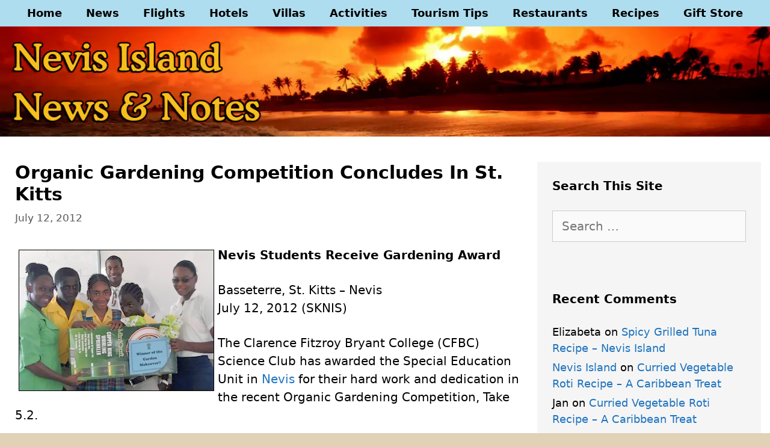

--- FILE ---
content_type: text/html; charset=UTF-8
request_url: https://nevisblog.com/organic-gardening-competition-concludes-in-st-kitts.html
body_size: 20622
content:
<!DOCTYPE html><html lang="en-US" itemscope itemtype="https://schema.org/BlogPosting"><head><script data-no-optimize="1" type="ab9e32e80c990f4716466c40-text/javascript">var litespeed_docref=sessionStorage.getItem("litespeed_docref");litespeed_docref&&(Object.defineProperty(document,"referrer",{get:function(){return litespeed_docref}}),sessionStorage.removeItem("litespeed_docref"));</script> <meta charset="UTF-8"><meta name='robots' content='index, follow, max-image-preview:large, max-snippet:-1, max-video-preview:-1' /><meta name="viewport" content="width=device-width, initial-scale=1"><title>St. Kitts College Science Club Concludes Organic Gardening Competition</title><meta name="description" content="The Clarence Fitzroy Bryant College Science Club has awarded the Special Education Unit in Nevis for their hard work in the recent Organic Gardening Competition." /><link rel="canonical" href="https://nevisblog.com/organic-gardening-competition-concludes-in-st-kitts.html" /><meta property="og:locale" content="en_US" /><meta property="og:type" content="article" /><meta property="og:title" content="St. Kitts College Science Club Concludes Organic Gardening Competition" /><meta property="og:description" content="The Clarence Fitzroy Bryant College Science Club has awarded the Special Education Unit in Nevis for their hard work in the recent Organic Gardening Competition." /><meta property="og:url" content="https://nevisblog.com/organic-gardening-competition-concludes-in-st-kitts.html" /><meta property="og:site_name" content="Nevis Island News and Notes" /><meta property="article:publisher" content="https://www.facebook.com/nevis.island/" /><meta property="article:published_time" content="2012-07-12T22:51:01+00:00" /><meta property="article:modified_time" content="2012-07-15T16:05:55+00:00" /><meta property="og:image" content="https://nevisblog.com/wp-content/uploads/nevis-students-receive-gardening-award1.jpg" /><meta property="og:image:width" content="325" /><meta property="og:image:height" content="235" /><meta property="og:image:type" content="image/jpeg" /><meta name="author" content="Nevis Island" /><meta name="twitter:card" content="summary_large_image" /><meta name="twitter:creator" content="@Nevis_Island" /><meta name="twitter:site" content="@Nevis_Island" /><meta name="twitter:label1" content="Written by" /><meta name="twitter:data1" content="Nevis Island" /><meta name="twitter:label2" content="Est. reading time" /><meta name="twitter:data2" content="2 minutes" /> <script type="application/ld+json" class="yoast-schema-graph">{"@context":"https://schema.org","@graph":[{"@type":"Article","@id":"https://nevisblog.com/organic-gardening-competition-concludes-in-st-kitts.html#article","isPartOf":{"@id":"https://nevisblog.com/organic-gardening-competition-concludes-in-st-kitts.html"},"author":{"name":"Nevis Island","@id":"https://nevisblog.com/#/schema/person/3ae5edc70497a9e19428c20f2db207ef"},"headline":"Organic Gardening Competition Concludes In St. Kitts","datePublished":"2012-07-12T22:51:01+00:00","dateModified":"2012-07-15T16:05:55+00:00","mainEntityOfPage":{"@id":"https://nevisblog.com/organic-gardening-competition-concludes-in-st-kitts.html"},"wordCount":482,"commentCount":0,"publisher":{"@id":"https://nevisblog.com/#organization"},"image":{"@id":"https://nevisblog.com/organic-gardening-competition-concludes-in-st-kitts.html#primaryimage"},"thumbnailUrl":"https://nevisblog.com/wp-content/uploads/nevis-students-receive-gardening-award1.jpg","keywords":["College"],"articleSection":["Nevis News"],"inLanguage":"en-US","potentialAction":[{"@type":"CommentAction","name":"Comment","target":["https://nevisblog.com/organic-gardening-competition-concludes-in-st-kitts.html#respond"]}]},{"@type":"WebPage","@id":"https://nevisblog.com/organic-gardening-competition-concludes-in-st-kitts.html","url":"https://nevisblog.com/organic-gardening-competition-concludes-in-st-kitts.html","name":"St. Kitts College Science Club Concludes Organic Gardening Competition","isPartOf":{"@id":"https://nevisblog.com/#website"},"primaryImageOfPage":{"@id":"https://nevisblog.com/organic-gardening-competition-concludes-in-st-kitts.html#primaryimage"},"image":{"@id":"https://nevisblog.com/organic-gardening-competition-concludes-in-st-kitts.html#primaryimage"},"thumbnailUrl":"https://nevisblog.com/wp-content/uploads/nevis-students-receive-gardening-award1.jpg","datePublished":"2012-07-12T22:51:01+00:00","dateModified":"2012-07-15T16:05:55+00:00","description":"The Clarence Fitzroy Bryant College Science Club has awarded the Special Education Unit in Nevis for their hard work in the recent Organic Gardening Competition.","breadcrumb":{"@id":"https://nevisblog.com/organic-gardening-competition-concludes-in-st-kitts.html#breadcrumb"},"inLanguage":"en-US","potentialAction":[{"@type":"ReadAction","target":["https://nevisblog.com/organic-gardening-competition-concludes-in-st-kitts.html"]}]},{"@type":"ImageObject","inLanguage":"en-US","@id":"https://nevisblog.com/organic-gardening-competition-concludes-in-st-kitts.html#primaryimage","url":"https://nevisblog.com/wp-content/uploads/nevis-students-receive-gardening-award1.jpg","contentUrl":"https://nevisblog.com/wp-content/uploads/nevis-students-receive-gardening-award1.jpg","width":325,"height":235},{"@type":"BreadcrumbList","@id":"https://nevisblog.com/organic-gardening-competition-concludes-in-st-kitts.html#breadcrumb","itemListElement":[{"@type":"ListItem","position":1,"name":"Home","item":"https://nevisblog.com/"},{"@type":"ListItem","position":2,"name":"Organic Gardening Competition Concludes In St. Kitts"}]},{"@type":"WebSite","@id":"https://nevisblog.com/#website","url":"https://nevisblog.com/","name":"Nevis Island News and Notes","description":"Nevis Tourism Tips and Tricks","publisher":{"@id":"https://nevisblog.com/#organization"},"potentialAction":[{"@type":"SearchAction","target":{"@type":"EntryPoint","urlTemplate":"https://nevisblog.com/?s={search_term_string}"},"query-input":{"@type":"PropertyValueSpecification","valueRequired":true,"valueName":"search_term_string"}}],"inLanguage":"en-US"},{"@type":"Organization","@id":"https://nevisblog.com/#organization","name":"Nevis News and Notes","url":"https://nevisblog.com/","logo":{"@type":"ImageObject","inLanguage":"en-US","@id":"https://nevisblog.com/#/schema/logo/image/","url":"http://nevisblog.com/wp-content/uploads/2021/03/nevis-news-and-notes-organization-logo-640.jpg","contentUrl":"http://nevisblog.com/wp-content/uploads/2021/03/nevis-news-and-notes-organization-logo-640.jpg","width":448,"height":448,"caption":"Nevis News and Notes"},"image":{"@id":"https://nevisblog.com/#/schema/logo/image/"},"sameAs":["https://www.facebook.com/nevis.island/","https://x.com/Nevis_Island","https://www.instagram.com/nevisisland/","https://www.pinterest.com/nevisisland/","https://www.youtube.com/channel/UCt-7YT_tXpRFGgtpbf6h5jw"]},{"@type":"Person","@id":"https://nevisblog.com/#/schema/person/3ae5edc70497a9e19428c20f2db207ef","name":"Nevis Island","image":{"@type":"ImageObject","inLanguage":"en-US","@id":"https://nevisblog.com/#/schema/person/image/","url":"https://nevisblog.com/wp-content/litespeed/avatar/abadfe651ba148cad06397057f9388aa.jpg?ver=1768340288","contentUrl":"https://nevisblog.com/wp-content/litespeed/avatar/abadfe651ba148cad06397057f9388aa.jpg?ver=1768340288","caption":"Nevis Island"},"sameAs":["http://nevisblog.com"]}]}</script> <link rel='dns-prefetch' href='//www.googletagmanager.com' /><link rel='dns-prefetch' href='//pagead2.googlesyndication.com' /><link rel='preconnect' href='//www.google-analytics.com' /><link rel="alternate" type="application/rss+xml" title="Nevis Island News and Notes &raquo; Feed" href="https://nevisblog.com/feed" /><link rel="alternate" type="application/rss+xml" title="Nevis Island News and Notes &raquo; Comments Feed" href="https://nevisblog.com/comments/feed" /><link rel="alternate" type="application/rss+xml" title="Nevis Island News and Notes &raquo; Organic Gardening Competition Concludes In St. Kitts Comments Feed" href="https://nevisblog.com/organic-gardening-competition-concludes-in-st-kitts.html/feed" /><link rel="alternate" title="oEmbed (JSON)" type="application/json+oembed" href="https://nevisblog.com/wp-json/oembed/1.0/embed?url=https%3A%2F%2Fnevisblog.com%2Forganic-gardening-competition-concludes-in-st-kitts.html" /><link rel="alternate" title="oEmbed (XML)" type="text/xml+oembed" href="https://nevisblog.com/wp-json/oembed/1.0/embed?url=https%3A%2F%2Fnevisblog.com%2Forganic-gardening-competition-concludes-in-st-kitts.html&#038;format=xml" /><style id='wp-img-auto-sizes-contain-inline-css'>img:is([sizes=auto i],[sizes^="auto," i]){contain-intrinsic-size:3000px 1500px}
/*# sourceURL=wp-img-auto-sizes-contain-inline-css */</style><style id="litespeed-ccss">.pt-cv-overlaygrid.overlay2.layout1 .pt-cv-content-item:first-child{grid-area:1/1/3!important}.pt-cv-overlaygrid.overlay2.layout2 .pt-cv-content-item:first-child{grid-area:1/1/4!important}.pt-cv-overlaygrid.overlay2.layout3 .pt-cv-content-item:first-child{grid-area:1/1/5!important}ul{box-sizing:border-box}.entry-content{counter-reset:footnotes}:root{--wp--preset--font-size--normal:16px;--wp--preset--font-size--huge:42px}.screen-reader-text{border:0;clip:rect(1px,1px,1px,1px);clip-path:inset(50%);height:1px;margin:-1px;overflow:hidden;padding:0;position:absolute;width:1px;word-wrap:normal!important}:root{--wp--preset--aspect-ratio--square:1;--wp--preset--aspect-ratio--4-3:4/3;--wp--preset--aspect-ratio--3-4:3/4;--wp--preset--aspect-ratio--3-2:3/2;--wp--preset--aspect-ratio--2-3:2/3;--wp--preset--aspect-ratio--16-9:16/9;--wp--preset--aspect-ratio--9-16:9/16;--wp--preset--color--black:#000;--wp--preset--color--cyan-bluish-gray:#abb8c3;--wp--preset--color--white:#fff;--wp--preset--color--pale-pink:#f78da7;--wp--preset--color--vivid-red:#cf2e2e;--wp--preset--color--luminous-vivid-orange:#ff6900;--wp--preset--color--luminous-vivid-amber:#fcb900;--wp--preset--color--light-green-cyan:#7bdcb5;--wp--preset--color--vivid-green-cyan:#00d084;--wp--preset--color--pale-cyan-blue:#8ed1fc;--wp--preset--color--vivid-cyan-blue:#0693e3;--wp--preset--color--vivid-purple:#9b51e0;--wp--preset--color--contrast:var(--contrast);--wp--preset--color--contrast-2:var(--contrast-2);--wp--preset--color--contrast-3:var(--contrast-3);--wp--preset--color--base:var(--base);--wp--preset--color--base-2:var(--base-2);--wp--preset--color--base-3:var(--base-3);--wp--preset--color--accent:var(--accent);--wp--preset--gradient--vivid-cyan-blue-to-vivid-purple:linear-gradient(135deg,rgba(6,147,227,1) 0%,#9b51e0 100%);--wp--preset--gradient--light-green-cyan-to-vivid-green-cyan:linear-gradient(135deg,#7adcb4 0%,#00d082 100%);--wp--preset--gradient--luminous-vivid-amber-to-luminous-vivid-orange:linear-gradient(135deg,rgba(252,185,0,1) 0%,rgba(255,105,0,1) 100%);--wp--preset--gradient--luminous-vivid-orange-to-vivid-red:linear-gradient(135deg,rgba(255,105,0,1) 0%,#cf2e2e 100%);--wp--preset--gradient--very-light-gray-to-cyan-bluish-gray:linear-gradient(135deg,#eee 0%,#a9b8c3 100%);--wp--preset--gradient--cool-to-warm-spectrum:linear-gradient(135deg,#4aeadc 0%,#9778d1 20%,#cf2aba 40%,#ee2c82 60%,#fb6962 80%,#fef84c 100%);--wp--preset--gradient--blush-light-purple:linear-gradient(135deg,#ffceec 0%,#9896f0 100%);--wp--preset--gradient--blush-bordeaux:linear-gradient(135deg,#fecda5 0%,#fe2d2d 50%,#6b003e 100%);--wp--preset--gradient--luminous-dusk:linear-gradient(135deg,#ffcb70 0%,#c751c0 50%,#4158d0 100%);--wp--preset--gradient--pale-ocean:linear-gradient(135deg,#fff5cb 0%,#b6e3d4 50%,#33a7b5 100%);--wp--preset--gradient--electric-grass:linear-gradient(135deg,#caf880 0%,#71ce7e 100%);--wp--preset--gradient--midnight:linear-gradient(135deg,#020381 0%,#2874fc 100%);--wp--preset--font-size--small:13px;--wp--preset--font-size--medium:20px;--wp--preset--font-size--large:36px;--wp--preset--font-size--x-large:42px;--wp--preset--spacing--20:.44rem;--wp--preset--spacing--30:.67rem;--wp--preset--spacing--40:1rem;--wp--preset--spacing--50:1.5rem;--wp--preset--spacing--60:2.25rem;--wp--preset--spacing--70:3.38rem;--wp--preset--spacing--80:5.06rem;--wp--preset--shadow--natural:6px 6px 9px rgba(0,0,0,.2);--wp--preset--shadow--deep:12px 12px 50px rgba(0,0,0,.4);--wp--preset--shadow--sharp:6px 6px 0px rgba(0,0,0,.2);--wp--preset--shadow--outlined:6px 6px 0px -3px rgba(255,255,255,1),6px 6px rgba(0,0,0,1);--wp--preset--shadow--crisp:6px 6px 0px rgba(0,0,0,1)}.grid-30:after,.grid-30:before,.grid-70:after,.grid-70:before,.grid-container:after,.grid-container:before,[class*=mobile-grid-]:after,[class*=mobile-grid-]:before,[class*=tablet-grid-]:after,[class*=tablet-grid-]:before{content:".";display:block;overflow:hidden;visibility:hidden;font-size:0;line-height:0;width:0;height:0}.grid-30:after,.grid-70:after,.grid-container:after,[class*=mobile-grid-]:after,[class*=tablet-grid-]:after{clear:both}.grid-container{margin-left:auto;margin-right:auto;max-width:1200px;padding-left:10px;padding-right:10px}.grid-30,.grid-70,[class*=mobile-grid-],[class*=tablet-grid-]{box-sizing:border-box;padding-left:10px;padding-right:10px}.grid-parent{padding-left:0;padding-right:0}@media (max-width:767px){.mobile-grid-100{clear:both;width:100%}}@media (min-width:768px) and (max-width:1024px){.tablet-grid-30{float:left;width:30%}.tablet-grid-70{float:left;width:70%}}@media (min-width:1025px){.grid-30{float:left;width:30%}.grid-70{float:left;width:70%}}a,body,div,h1,h2,html,label,li,p,span,strong,ul{border:0;margin:0;padding:0}html{font-family:sans-serif;-webkit-text-size-adjust:100%;-ms-text-size-adjust:100%}article,aside,header,main,nav{display:block}ul{list-style:none}a{background-color:transparent}a img{border:0}body,button,input,textarea{font-family:-apple-system,system-ui,BlinkMacSystemFont,"Segoe UI",Helvetica,Arial,sans-serif,"Apple Color Emoji","Segoe UI Emoji","Segoe UI Symbol";font-weight:400;text-transform:none;font-size:17px;line-height:1.5}p{margin-bottom:1.5em}h1,h2{font-family:inherit;font-size:100%;font-style:inherit;font-weight:inherit}h1{font-size:42px;margin-bottom:20px;line-height:1.2em;font-weight:400;text-transform:none}h2{font-size:35px;margin-bottom:20px;line-height:1.2em;font-weight:400;text-transform:none}ul{margin:0 0 1.5em 3em}ul{list-style:disc}strong{font-weight:700}img{height:auto;max-width:100%}button,input,textarea{font-size:100%;margin:0;vertical-align:baseline}button{border:1px solid transparent;background:#55555e;-webkit-appearance:button;padding:10px 20px;color:#fff}button::-moz-focus-inner,input::-moz-focus-inner{border:0;padding:0}textarea{background:#fafafa;color:#666;border:1px solid #ccc;border-radius:0;padding:10px 15px;box-sizing:border-box;max-width:100%}textarea{overflow:auto;vertical-align:top;width:100%}a{text-decoration:none}.screen-reader-text{border:0;clip:rect(1px,1px,1px,1px);clip-path:inset(50%);height:1px;margin:-1px;overflow:hidden;padding:0;position:absolute!important;width:1px;word-wrap:normal!important}.entry-content:after,.inside-header:not(.grid-container):after,.site-content:after,.site-header:after{content:"";display:table;clear:both}.main-navigation{z-index:100;padding:0;clear:both;display:block}.main-navigation a{display:block;text-decoration:none;font-weight:400;text-transform:none;font-size:15px}.main-navigation ul{list-style:none;margin:0;padding-left:0}.main-navigation .main-nav ul li a{padding-left:20px;padding-right:20px;line-height:60px}.inside-navigation{position:relative}.main-navigation li{float:left;position:relative}.nav-aligned-center .main-navigation:not(.toggled) .menu>li{float:none;display:inline-block}.nav-aligned-center .main-navigation:not(.toggled) ul{letter-spacing:-.31em;font-size:1em}.nav-aligned-center .main-navigation:not(.toggled) ul li{letter-spacing:normal}.nav-aligned-center .main-navigation{text-align:center}.site-header{position:relative}.inside-header{padding:20px 40px}.site-logo{display:inline-block;max-width:100%}.header-aligned-center .site-header{text-align:center}.posted-on .updated{display:none}.entry-content:not(:first-child){margin-top:2em}.entry-header,.site-content{word-wrap:break-word}.entry-title{margin-bottom:0}.entry-meta{font-size:85%;margin-top:.5em;line-height:1.5}.comment-form input{margin-bottom:10px}#cancel-comment-reply-link{padding-left:10px}.widget-area .widget{padding:40px}.sidebar .widget :last-child{margin-bottom:0}.widget-title{margin-bottom:30px;font-size:20px;line-height:1.5;font-weight:400;text-transform:none}.widget ul{margin:0}.widget{margin:0 0 30px;box-sizing:border-box}.widget:last-child{margin-bottom:0}.sidebar .widget{font-size:17px}.widget ul li{list-style-type:none;position:relative;padding-bottom:5px}.post{margin:0 0 2em}.one-container:not(.page) .inside-article{padding:0 0 30px}.one-container.right-sidebar .site-main{margin-right:40px}.one-container .site-content{padding:40px}.gp-icon{display:inline-flex;align-self:center}.gp-icon svg{height:1em;width:1em;top:.125em;position:relative;fill:currentColor}.icon-menu-bars svg:nth-child(2){display:none}.container.grid-container{width:auto}.menu-toggle{display:none}.menu-toggle{padding:0 20px;line-height:60px;margin:0;font-weight:400;text-transform:none;font-size:15px}button.menu-toggle{background-color:transparent;width:100%;border:0;text-align:center}.menu-toggle .mobile-menu{padding-left:3px}.menu-toggle .gp-icon+.mobile-menu{padding-left:9px}@media (max-width:768px){.site-header{text-align:center}.content-area,.sidebar{float:none;width:100%;left:0;right:0}.site-main{margin-left:0!important;margin-right:0!important}body:not(.no-sidebar) .site-main{margin-bottom:0!important}.one-container .sidebar{margin-top:40px}.entry-meta{font-size:inherit}}@media (max-width:768px){.main-navigation .menu-toggle{display:block}.main-navigation ul{display:none}}body{background-color:#e1d1b7;color:#000}a{color:#1e73be}a:visited{color:#1e73be}body .grid-container{max-width:1400px}:root{--contrast:#222;--contrast-2:#575760;--contrast-3:#b2b2be;--base:#f0f0f0;--base-2:#f7f8f9;--base-3:#fff;--accent:#1e73be}body,button,input,textarea{font-family:-apple-system,system-ui,BlinkMacSystemFont,"Segoe UI",Helvetica,Arial,sans-serif,"Apple Color Emoji","Segoe UI Emoji","Segoe UI Symbol";font-size:20px}body{line-height:1.5}p{margin-bottom:1.4em}.main-navigation a,.menu-toggle{font-family:-apple-system,system-ui,BlinkMacSystemFont,"Segoe UI",Helvetica,Arial,sans-serif,"Apple Color Emoji","Segoe UI Emoji","Segoe UI Symbol";font-weight:600;font-size:18px}.widget-title{font-family:-apple-system,system-ui,BlinkMacSystemFont,"Segoe UI",Helvetica,Arial,sans-serif,"Apple Color Emoji","Segoe UI Emoji","Segoe UI Symbol";font-weight:600;margin-bottom:26px}.sidebar .widget{font-size:18px}h1{font-family:-apple-system,system-ui,BlinkMacSystemFont,"Segoe UI",Helvetica,Arial,sans-serif,"Apple Color Emoji","Segoe UI Emoji","Segoe UI Symbol";font-weight:600;font-size:30px;margin-bottom:10px}h2{font-family:-apple-system,system-ui,BlinkMacSystemFont,"Segoe UI",Helvetica,Arial,sans-serif,"Apple Color Emoji","Segoe UI Emoji","Segoe UI Symbol";font-weight:600;font-size:24px}@media (max-width:768px){h1{font-size:30px}h2{font-size:21px}}.site-header{background-color:#fff;color:#000}.main-navigation{background-color:#aeddef}.main-navigation .main-nav ul li a,.main-navigation .menu-toggle{color:#000}.main-navigation .main-nav ul li[class*=current-menu-]>a{color:#000;background-color:#aeddef}.one-container .container{background-color:#fff}.entry-meta{color:#595959}.sidebar .widget{color:#000;background-color:#f5f5f5}.sidebar .widget .widget-title{color:#000}textarea{color:#666;background-color:#fafafa;border-color:#ccc}button{color:#fff;background-color:#1e73be}:root{--gp-search-modal-bg-color:var(--base-3);--gp-search-modal-text-color:var(--contrast);--gp-search-modal-overlay-bg-color:rgba(0,0,0,.2)}.inside-header{padding:200px 0 0}.one-container .site-content{padding:25px 15px 0 25px}.one-container.right-sidebar .site-main{margin-right:15px}.main-navigation .main-nav ul li a,.menu-toggle{line-height:44px}.widget-area .widget{padding:25px}@media (max-width:768px){.one-container .site-content{padding:30px}.inside-header{padding-top:30px}}.site-header{background-image:url('http://nevisblog.com/wp-content/uploads/2021/03/nevis-island-news-and-notes-header-1400x200-02.webp');background-repeat:no-repeat;background-size:100% auto}.entry-content:not(:first-child){margin-top:1.7em}h1.entry-title{font-weight:600;font-size:30px;line-height:1.2em}@media (max-width:768px){h1.entry-title{font-size:21px}}@media (max-width:768px){.main-navigation:not(.slideout-navigation) a,.main-navigation .menu-toggle{font-size:18px}}@-ms-viewport{width:auto}.site-logo.mobile-header-logo{display:flex;align-items:center;order:1;margin-right:auto;margin-left:10px}.site-logo.mobile-header-logo img{position:relative;vertical-align:middle;padding:10px 0;display:block;box-sizing:border-box}.main-navigation.mobile-header-navigation{display:none;float:none;margin-bottom:0}#mobile-header .inside-navigation,.main-navigation.has-branding .inside-navigation{flex-wrap:wrap;display:flex;align-items:center}.main-navigation .menu-toggle{flex-grow:1;width:auto}.main-navigation.has-branding .menu-toggle{flex-grow:0;order:3;padding-right:20px}.main-navigation:not(.slideout-navigation):not(.has-branding):not(.has-sticky-branding) .menu-toggle{order:1;flex-grow:1}.main-navigation:not(.slideout-navigation) .main-nav{order:4}.nav-aligned-center .main-navigation.has-branding .inside-navigation{justify-content:center}@media (max-width:768px){.site-header,#site-navigation{display:none!important;opacity:.0}#mobile-header{display:block!important;width:100%!important}#mobile-header .main-nav>ul{display:none}#mobile-header .menu-toggle{display:block}#mobile-header .main-nav{-ms-flex:0 0 100%;flex:0 0 100%;-webkit-box-ordinal-group:5;-ms-flex-order:4;order:4}}.site-logo.mobile-header-logo img{height:44px;width:auto}@media (max-width:768px){.main-navigation:not(.slideout-navigation) .main-nav{-ms-flex:0 0 100%;flex:0 0 100%}.main-navigation:not(.slideout-navigation) .inside-navigation{-ms-flex-wrap:wrap;flex-wrap:wrap;display:-webkit-box;display:-ms-flexbox;display:flex}.nav-aligned-center .main-navigation.has-branding:not(.slideout-navigation) .inside-navigation .main-nav{margin-right:0}}.recentcomments a{display:inline!important;padding:0!important;margin:0!important}.site-content{display:flex}.sidebar{background:#f5f5f5}@media (max-width:768px){#right-sidebar{display:none}}</style><script src="/cdn-cgi/scripts/7d0fa10a/cloudflare-static/rocket-loader.min.js" data-cf-settings="ab9e32e80c990f4716466c40-|49"></script><link rel="preload" data-asynced="1" data-optimized="2" as="style" onload="this.onload=null;this.rel='stylesheet'" href="https://nevisblog.com/wp-content/litespeed/ucss/6b8941c317665648ac85128405f114b1.css?ver=e609e" /><script data-optimized="1" type="litespeed/javascript" data-src="https://nevisblog.com/wp-content/plugins/litespeed-cache/assets/js/css_async.min.js"></script> <style id='global-styles-inline-css'>:root{--wp--preset--aspect-ratio--square: 1;--wp--preset--aspect-ratio--4-3: 4/3;--wp--preset--aspect-ratio--3-4: 3/4;--wp--preset--aspect-ratio--3-2: 3/2;--wp--preset--aspect-ratio--2-3: 2/3;--wp--preset--aspect-ratio--16-9: 16/9;--wp--preset--aspect-ratio--9-16: 9/16;--wp--preset--color--black: #000000;--wp--preset--color--cyan-bluish-gray: #abb8c3;--wp--preset--color--white: #ffffff;--wp--preset--color--pale-pink: #f78da7;--wp--preset--color--vivid-red: #cf2e2e;--wp--preset--color--luminous-vivid-orange: #ff6900;--wp--preset--color--luminous-vivid-amber: #fcb900;--wp--preset--color--light-green-cyan: #7bdcb5;--wp--preset--color--vivid-green-cyan: #00d084;--wp--preset--color--pale-cyan-blue: #8ed1fc;--wp--preset--color--vivid-cyan-blue: #0693e3;--wp--preset--color--vivid-purple: #9b51e0;--wp--preset--color--contrast: var(--contrast);--wp--preset--color--contrast-2: var(--contrast-2);--wp--preset--color--contrast-3: var(--contrast-3);--wp--preset--color--base: var(--base);--wp--preset--color--base-2: var(--base-2);--wp--preset--color--base-3: var(--base-3);--wp--preset--color--accent: var(--accent);--wp--preset--gradient--vivid-cyan-blue-to-vivid-purple: linear-gradient(135deg,rgb(6,147,227) 0%,rgb(155,81,224) 100%);--wp--preset--gradient--light-green-cyan-to-vivid-green-cyan: linear-gradient(135deg,rgb(122,220,180) 0%,rgb(0,208,130) 100%);--wp--preset--gradient--luminous-vivid-amber-to-luminous-vivid-orange: linear-gradient(135deg,rgb(252,185,0) 0%,rgb(255,105,0) 100%);--wp--preset--gradient--luminous-vivid-orange-to-vivid-red: linear-gradient(135deg,rgb(255,105,0) 0%,rgb(207,46,46) 100%);--wp--preset--gradient--very-light-gray-to-cyan-bluish-gray: linear-gradient(135deg,rgb(238,238,238) 0%,rgb(169,184,195) 100%);--wp--preset--gradient--cool-to-warm-spectrum: linear-gradient(135deg,rgb(74,234,220) 0%,rgb(151,120,209) 20%,rgb(207,42,186) 40%,rgb(238,44,130) 60%,rgb(251,105,98) 80%,rgb(254,248,76) 100%);--wp--preset--gradient--blush-light-purple: linear-gradient(135deg,rgb(255,206,236) 0%,rgb(152,150,240) 100%);--wp--preset--gradient--blush-bordeaux: linear-gradient(135deg,rgb(254,205,165) 0%,rgb(254,45,45) 50%,rgb(107,0,62) 100%);--wp--preset--gradient--luminous-dusk: linear-gradient(135deg,rgb(255,203,112) 0%,rgb(199,81,192) 50%,rgb(65,88,208) 100%);--wp--preset--gradient--pale-ocean: linear-gradient(135deg,rgb(255,245,203) 0%,rgb(182,227,212) 50%,rgb(51,167,181) 100%);--wp--preset--gradient--electric-grass: linear-gradient(135deg,rgb(202,248,128) 0%,rgb(113,206,126) 100%);--wp--preset--gradient--midnight: linear-gradient(135deg,rgb(2,3,129) 0%,rgb(40,116,252) 100%);--wp--preset--font-size--small: 13px;--wp--preset--font-size--medium: 20px;--wp--preset--font-size--large: 36px;--wp--preset--font-size--x-large: 42px;--wp--preset--spacing--20: 0.44rem;--wp--preset--spacing--30: 0.67rem;--wp--preset--spacing--40: 1rem;--wp--preset--spacing--50: 1.5rem;--wp--preset--spacing--60: 2.25rem;--wp--preset--spacing--70: 3.38rem;--wp--preset--spacing--80: 5.06rem;--wp--preset--shadow--natural: 6px 6px 9px rgba(0, 0, 0, 0.2);--wp--preset--shadow--deep: 12px 12px 50px rgba(0, 0, 0, 0.4);--wp--preset--shadow--sharp: 6px 6px 0px rgba(0, 0, 0, 0.2);--wp--preset--shadow--outlined: 6px 6px 0px -3px rgb(255, 255, 255), 6px 6px rgb(0, 0, 0);--wp--preset--shadow--crisp: 6px 6px 0px rgb(0, 0, 0);}:where(.is-layout-flex){gap: 0.5em;}:where(.is-layout-grid){gap: 0.5em;}body .is-layout-flex{display: flex;}.is-layout-flex{flex-wrap: wrap;align-items: center;}.is-layout-flex > :is(*, div){margin: 0;}body .is-layout-grid{display: grid;}.is-layout-grid > :is(*, div){margin: 0;}:where(.wp-block-columns.is-layout-flex){gap: 2em;}:where(.wp-block-columns.is-layout-grid){gap: 2em;}:where(.wp-block-post-template.is-layout-flex){gap: 1.25em;}:where(.wp-block-post-template.is-layout-grid){gap: 1.25em;}.has-black-color{color: var(--wp--preset--color--black) !important;}.has-cyan-bluish-gray-color{color: var(--wp--preset--color--cyan-bluish-gray) !important;}.has-white-color{color: var(--wp--preset--color--white) !important;}.has-pale-pink-color{color: var(--wp--preset--color--pale-pink) !important;}.has-vivid-red-color{color: var(--wp--preset--color--vivid-red) !important;}.has-luminous-vivid-orange-color{color: var(--wp--preset--color--luminous-vivid-orange) !important;}.has-luminous-vivid-amber-color{color: var(--wp--preset--color--luminous-vivid-amber) !important;}.has-light-green-cyan-color{color: var(--wp--preset--color--light-green-cyan) !important;}.has-vivid-green-cyan-color{color: var(--wp--preset--color--vivid-green-cyan) !important;}.has-pale-cyan-blue-color{color: var(--wp--preset--color--pale-cyan-blue) !important;}.has-vivid-cyan-blue-color{color: var(--wp--preset--color--vivid-cyan-blue) !important;}.has-vivid-purple-color{color: var(--wp--preset--color--vivid-purple) !important;}.has-black-background-color{background-color: var(--wp--preset--color--black) !important;}.has-cyan-bluish-gray-background-color{background-color: var(--wp--preset--color--cyan-bluish-gray) !important;}.has-white-background-color{background-color: var(--wp--preset--color--white) !important;}.has-pale-pink-background-color{background-color: var(--wp--preset--color--pale-pink) !important;}.has-vivid-red-background-color{background-color: var(--wp--preset--color--vivid-red) !important;}.has-luminous-vivid-orange-background-color{background-color: var(--wp--preset--color--luminous-vivid-orange) !important;}.has-luminous-vivid-amber-background-color{background-color: var(--wp--preset--color--luminous-vivid-amber) !important;}.has-light-green-cyan-background-color{background-color: var(--wp--preset--color--light-green-cyan) !important;}.has-vivid-green-cyan-background-color{background-color: var(--wp--preset--color--vivid-green-cyan) !important;}.has-pale-cyan-blue-background-color{background-color: var(--wp--preset--color--pale-cyan-blue) !important;}.has-vivid-cyan-blue-background-color{background-color: var(--wp--preset--color--vivid-cyan-blue) !important;}.has-vivid-purple-background-color{background-color: var(--wp--preset--color--vivid-purple) !important;}.has-black-border-color{border-color: var(--wp--preset--color--black) !important;}.has-cyan-bluish-gray-border-color{border-color: var(--wp--preset--color--cyan-bluish-gray) !important;}.has-white-border-color{border-color: var(--wp--preset--color--white) !important;}.has-pale-pink-border-color{border-color: var(--wp--preset--color--pale-pink) !important;}.has-vivid-red-border-color{border-color: var(--wp--preset--color--vivid-red) !important;}.has-luminous-vivid-orange-border-color{border-color: var(--wp--preset--color--luminous-vivid-orange) !important;}.has-luminous-vivid-amber-border-color{border-color: var(--wp--preset--color--luminous-vivid-amber) !important;}.has-light-green-cyan-border-color{border-color: var(--wp--preset--color--light-green-cyan) !important;}.has-vivid-green-cyan-border-color{border-color: var(--wp--preset--color--vivid-green-cyan) !important;}.has-pale-cyan-blue-border-color{border-color: var(--wp--preset--color--pale-cyan-blue) !important;}.has-vivid-cyan-blue-border-color{border-color: var(--wp--preset--color--vivid-cyan-blue) !important;}.has-vivid-purple-border-color{border-color: var(--wp--preset--color--vivid-purple) !important;}.has-vivid-cyan-blue-to-vivid-purple-gradient-background{background: var(--wp--preset--gradient--vivid-cyan-blue-to-vivid-purple) !important;}.has-light-green-cyan-to-vivid-green-cyan-gradient-background{background: var(--wp--preset--gradient--light-green-cyan-to-vivid-green-cyan) !important;}.has-luminous-vivid-amber-to-luminous-vivid-orange-gradient-background{background: var(--wp--preset--gradient--luminous-vivid-amber-to-luminous-vivid-orange) !important;}.has-luminous-vivid-orange-to-vivid-red-gradient-background{background: var(--wp--preset--gradient--luminous-vivid-orange-to-vivid-red) !important;}.has-very-light-gray-to-cyan-bluish-gray-gradient-background{background: var(--wp--preset--gradient--very-light-gray-to-cyan-bluish-gray) !important;}.has-cool-to-warm-spectrum-gradient-background{background: var(--wp--preset--gradient--cool-to-warm-spectrum) !important;}.has-blush-light-purple-gradient-background{background: var(--wp--preset--gradient--blush-light-purple) !important;}.has-blush-bordeaux-gradient-background{background: var(--wp--preset--gradient--blush-bordeaux) !important;}.has-luminous-dusk-gradient-background{background: var(--wp--preset--gradient--luminous-dusk) !important;}.has-pale-ocean-gradient-background{background: var(--wp--preset--gradient--pale-ocean) !important;}.has-electric-grass-gradient-background{background: var(--wp--preset--gradient--electric-grass) !important;}.has-midnight-gradient-background{background: var(--wp--preset--gradient--midnight) !important;}.has-small-font-size{font-size: var(--wp--preset--font-size--small) !important;}.has-medium-font-size{font-size: var(--wp--preset--font-size--medium) !important;}.has-large-font-size{font-size: var(--wp--preset--font-size--large) !important;}.has-x-large-font-size{font-size: var(--wp--preset--font-size--x-large) !important;}
/*# sourceURL=global-styles-inline-css */</style><style id='classic-theme-styles-inline-css'>/*! This file is auto-generated */
.wp-block-button__link{color:#fff;background-color:#32373c;border-radius:9999px;box-shadow:none;text-decoration:none;padding:calc(.667em + 2px) calc(1.333em + 2px);font-size:1.125em}.wp-block-file__button{background:#32373c;color:#fff;text-decoration:none}
/*# sourceURL=/wp-includes/css/classic-themes.min.css */</style><style id='generate-style-inline-css'>@media (max-width: 768px){.main-navigation .menu-toggle,.main-navigation .mobile-bar-items,.sidebar-nav-mobile:not(#sticky-placeholder){display:block;}.main-navigation ul,.gen-sidebar-nav{display:none;}[class*="nav-float-"] .site-header .inside-header > *{float:none;clear:both;}}
.dynamic-author-image-rounded{border-radius:100%;}.dynamic-featured-image, .dynamic-author-image{vertical-align:middle;}.one-container.blog .dynamic-content-template:not(:last-child), .one-container.archive .dynamic-content-template:not(:last-child){padding-bottom:0px;}.dynamic-entry-excerpt > p:last-child{margin-bottom:0px;}
/*# sourceURL=generate-style-inline-css */</style><style id='generate-navigation-branding-inline-css'>@media (max-width: 768px){.site-header, #site-navigation, #sticky-navigation{display:none !important;opacity:0.0;}#mobile-header{display:block !important;width:100% !important;}#mobile-header .main-nav > ul{display:none;}#mobile-header.toggled .main-nav > ul, #mobile-header .menu-toggle, #mobile-header .mobile-bar-items{display:block;}#mobile-header .main-nav{-ms-flex:0 0 100%;flex:0 0 100%;-webkit-box-ordinal-group:5;-ms-flex-order:4;order:4;}}.navigation-branding img, .site-logo.mobile-header-logo img{height:44px;width:auto;}.navigation-branding .main-title{line-height:44px;}@media (max-width: 1410px){#site-navigation .navigation-branding, #sticky-navigation .navigation-branding{margin-left:10px;}}@media (max-width: 768px){.main-navigation:not(.slideout-navigation) .main-nav{-ms-flex:0 0 100%;flex:0 0 100%;}.main-navigation:not(.slideout-navigation) .inside-navigation{-ms-flex-wrap:wrap;flex-wrap:wrap;display:-webkit-box;display:-ms-flexbox;display:flex;}.nav-aligned-center .navigation-branding, .nav-aligned-left .navigation-branding{margin-right:auto;}.nav-aligned-center  .main-navigation.has-branding:not(.slideout-navigation) .inside-navigation .main-nav,.nav-aligned-center  .main-navigation.has-sticky-branding.navigation-stick .inside-navigation .main-nav,.nav-aligned-left  .main-navigation.has-branding:not(.slideout-navigation) .inside-navigation .main-nav,.nav-aligned-left  .main-navigation.has-sticky-branding.navigation-stick .inside-navigation .main-nav{margin-right:0px;}}
/*# sourceURL=generate-navigation-branding-inline-css */</style> <script type="litespeed/javascript" data-src="https://nevisblog.com/wp-includes/js/jquery/jquery.min.js" id="jquery-core-js"></script> 
 <script data-cfasync="false" id="google_gtagjs-js" async data-type="lazy" data-src="https://www.googletagmanager.com/gtag/js?id=GT-K558T6K"></script> <script data-cfasync="false" id="google_gtagjs-js-after" data-type="lazy" data-src="[data-uri]"></script> <link rel="image_src" href="https://nevisblog.com/wp-content/uploads/nevis-students-receive-gardening-award1.jpg"><meta name="msapplication-TileImage" content="https://nevisblog.com/wp-content/uploads/nevis-students-receive-gardening-award1.jpg"><meta property="og:image" content="https://nevisblog.com/wp-content/uploads/nevis-students-receive-gardening-award1.jpg"><meta property="og:image:secure_url" content="https://nevisblog.com/wp-content/uploads/nevis-students-receive-gardening-award1.jpg"><meta property="og:image:width" content="325"><meta property="og:image:height" content="235"><meta property="og:image:type" content="image/jpeg"><meta property="og:description" content="Nevis Students Receive Gardening Award Basseterre, St. Kitts - Nevis July 12, 2012 (SKNIS) The Clarence Fitzroy Bryant College (CFBC) Science Club has awarded the Special Education Unit in Nevis for their hard work and dedication in the recent Organic Gardening Competition, Take 5.2. Thirteen (13) primary schools throughout St. Kitts and Nevis were each..."><meta property="og:type" content="article"><meta property="og:locale" content="en_US"><meta property="og:site_name" content="Nevis Island News and Notes"><meta property="og:title" content="Organic Gardening Competition Concludes In St. Kitts"><meta property="og:url" content="https://nevisblog.com/organic-gardening-competition-concludes-in-st-kitts.html"><meta property="og:updated_time" content="2012-07-15T12:05:55-04:00"><meta property="article:tag" content="College"><meta property="article:published_time" content="2012-07-12T22:51:01+00:00"><meta property="article:modified_time" content="2012-07-15T16:05:55+00:00"><meta property="article:section" content="Nevis News"><meta property="article:author:first_name" content="Michael"><meta property="article:author:last_name" content="Maxson"><meta property="article:author:username" content="Nevis Island"><meta property="twitter:partner" content="ogwp"><meta property="twitter:card" content="summary"><meta property="twitter:image" content="https://nevisblog.com/wp-content/uploads/nevis-students-receive-gardening-award1.jpg"><meta property="twitter:title" content="Organic Gardening Competition Concludes In St. Kitts"><meta property="twitter:description" content="Nevis Students Receive Gardening Award Basseterre, St. Kitts - Nevis July 12, 2012 (SKNIS) The Clarence Fitzroy Bryant College (CFBC) Science Club has awarded the Special Education Unit in Nevis..."><meta property="twitter:url" content="https://nevisblog.com/organic-gardening-competition-concludes-in-st-kitts.html"><meta property="twitter:label1" content="Reading time"><meta property="twitter:data1" content="2 minutes"><meta itemprop="image" content="https://nevisblog.com/wp-content/uploads/nevis-students-receive-gardening-award1.jpg"><meta itemprop="name" content="Organic Gardening Competition Concludes In St. Kitts"><meta itemprop="description" content="Nevis Students Receive Gardening Award Basseterre, St. Kitts - Nevis July 12, 2012 (SKNIS) The Clarence Fitzroy Bryant College (CFBC) Science Club has awarded the Special Education Unit in Nevis for their hard work and dedication in the recent Organic Gardening Competition, Take 5.2. Thirteen (13) primary schools throughout St. Kitts and Nevis were each..."><meta itemprop="datePublished" content="2012-07-12"><meta itemprop="dateModified" content="2012-07-15T16:05:55+00:00"><meta property="profile:first_name" content="Michael"><meta property="profile:last_name" content="Maxson"><meta property="profile:username" content="Nevis Island"><link rel="https://api.w.org/" href="https://nevisblog.com/wp-json/" /><link rel="alternate" title="JSON" type="application/json" href="https://nevisblog.com/wp-json/wp/v2/posts/10011" /><link rel="EditURI" type="application/rsd+xml" title="RSD" href="https://nevisblog.com/xmlrpc.php?rsd" /><meta name="generator" content="WordPress 6.9" /><link rel='shortlink' href='https://nevisblog.com/?p=10011' /><meta name="generator" content="Site Kit by Google 1.170.0" />		<!--[if lt IE 9]><link rel="stylesheet" href="https://nevisblog.com/wp-content/plugins/lightweight-grid-columns/css/ie.min.css" />
<![endif]--><meta name="google-adsense-platform-account" content="ca-host-pub-2644536267352236"><meta name="google-adsense-platform-domain" content="sitekit.withgoogle.com">
<style>.recentcomments a{display:inline !important;padding:0 !important;margin:0 !important;}</style> <script type="litespeed/javascript" data-src="https://pagead2.googlesyndication.com/pagead/js/adsbygoogle.js?client=ca-pub-5915541394350219&amp;host=ca-host-pub-2644536267352236" crossorigin="anonymous"></script> <link rel="icon" href="https://nevisblog.com/wp-content/uploads/2020/04/cropped-skn-flag-site-icon-32x32.png" sizes="32x32" /><link rel="icon" href="https://nevisblog.com/wp-content/uploads/2020/04/cropped-skn-flag-site-icon-192x192.png" sizes="192x192" /><link rel="apple-touch-icon" href="https://nevisblog.com/wp-content/uploads/2020/04/cropped-skn-flag-site-icon-180x180.png" /><meta name="msapplication-TileImage" content="https://nevisblog.com/wp-content/uploads/2020/04/cropped-skn-flag-site-icon-270x270.png" /><style id="wp-custom-css">.site-content {
    display: flex;
}

.sidebar {
    background: #f5f5f5;
}
@media(max-width: 768px) {
    #right-sidebar {
        display: none;
    }
}
a.read-more {
    display: inline-block;
    background: orange;
    color: white !important;
    padding: 10px;
    border-radius: 10px;
}</style></head><body class="wp-singular post-template-default single single-post postid-10011 single-format-standard wp-embed-responsive wp-theme-generatepress wp-child-theme-generatepress_child post-image-above-header post-image-aligned-center sticky-menu-no-transition sticky-enabled both-sticky-menu mobile-header mobile-header-logo mobile-header-sticky right-sidebar nav-above-header one-container contained-header active-footer-widgets-3 nav-aligned-center header-aligned-center dropdown-hover" itemtype="https://schema.org/Blog" itemscope>
<a class="screen-reader-text skip-link" href="#content" title="Skip to content">Skip to content</a><nav class="main-navigation grid-container grid-parent sub-menu-right" id="site-navigation" aria-label="Primary"  itemtype="https://schema.org/SiteNavigationElement" itemscope><div class="inside-navigation grid-container grid-parent">
<button class="menu-toggle" aria-controls="primary-menu" aria-expanded="false">
<span class="gp-icon icon-menu-bars"><svg viewbox="0 0 512 512" aria-hidden="true" xmlns="http://www.w3.org/2000/svg" width="1em" height="1em"><path d="M0 96c0-13.255 10.745-24 24-24h464c13.255 0 24 10.745 24 24s-10.745 24-24 24H24c-13.255 0-24-10.745-24-24zm0 160c0-13.255 10.745-24 24-24h464c13.255 0 24 10.745 24 24s-10.745 24-24 24H24c-13.255 0-24-10.745-24-24zm0 160c0-13.255 10.745-24 24-24h464c13.255 0 24 10.745 24 24s-10.745 24-24 24H24c-13.255 0-24-10.745-24-24z" /></svg><svg viewbox="0 0 512 512" aria-hidden="true" xmlns="http://www.w3.org/2000/svg" width="1em" height="1em"><path d="M71.029 71.029c9.373-9.372 24.569-9.372 33.942 0L256 222.059l151.029-151.03c9.373-9.372 24.569-9.372 33.942 0 9.372 9.373 9.372 24.569 0 33.942L289.941 256l151.03 151.029c9.372 9.373 9.372 24.569 0 33.942-9.373 9.372-24.569 9.372-33.942 0L256 289.941l-151.029 151.03c-9.373 9.372-24.569 9.372-33.942 0-9.372-9.373-9.372-24.569 0-33.942L222.059 256 71.029 104.971c-9.372-9.373-9.372-24.569 0-33.942z" /></svg></span><span class="mobile-menu">Menu</span>				</button><div id="primary-menu" class="main-nav"><ul id="menu-cat-nav" class="menu sf-menu"><li id="menu-item-20064" class="menu-item menu-item-type-custom menu-item-object-custom menu-item-home menu-item-20064"><a href="https://nevisblog.com">Home</a></li><li id="menu-item-16087" class="menu-item menu-item-type-taxonomy menu-item-object-category current-post-ancestor current-menu-parent current-post-parent menu-item-16087"><a href="https://nevisblog.com/nevisnews" title="Nevis News">News</a></li><li id="menu-item-23291" class="menu-item menu-item-type-taxonomy menu-item-object-category menu-item-23291"><a href="https://nevisblog.com/nevisflights">Flights</a></li><li id="menu-item-16091" class="menu-item menu-item-type-taxonomy menu-item-object-category menu-item-16091"><a href="https://nevisblog.com/nevishotels" title="Luxury Nevis Hotels">Hotels</a></li><li id="menu-item-16094" class="menu-item menu-item-type-taxonomy menu-item-object-category menu-item-16094"><a href="https://nevisblog.com/nevisvillarentals" title="Nevis Villa Rentals">Villas</a></li><li id="menu-item-16089" class="menu-item menu-item-type-taxonomy menu-item-object-category menu-item-16089"><a href="https://nevisblog.com/nevisactivities" title="Nevis Activities and Events Calendar">Activities</a></li><li id="menu-item-16092" class="menu-item menu-item-type-taxonomy menu-item-object-category menu-item-16092"><a href="https://nevisblog.com/nevis-tourism-tips" title="Nevis Tourism Tips and Tricks">Tourism Tips</a></li><li id="menu-item-16095" class="menu-item menu-item-type-taxonomy menu-item-object-category menu-item-16095"><a href="https://nevisblog.com/nevisrestaurants" title="Nevis Restaurants">Restaurants</a></li><li id="menu-item-16093" class="menu-item menu-item-type-taxonomy menu-item-object-category menu-item-16093"><a href="https://nevisblog.com/nevisrecipes" title="Nevis and Caribbean Recipes">Recipes</a></li><li id="menu-item-21886" class="menu-item menu-item-type-taxonomy menu-item-object-category menu-item-21886"><a href="https://nevisblog.com/caribbean-store" title="Caribbean Store &#8211; Souvenirs and gifts">Gift Store</a></li></ul></div></div></nav><header class="site-header grid-container grid-parent" id="masthead" aria-label="Site"  itemtype="https://schema.org/WPHeader" itemscope><div class="inside-header"></div></header><nav id="mobile-header" itemtype="https://schema.org/SiteNavigationElement" itemscope class="main-navigation mobile-header-navigation has-branding has-sticky-branding"><div class="inside-navigation grid-container grid-parent"><div class="site-logo mobile-header-logo">
<a href="https://nevisblog.com/" title="Nevis Island News and Notes" rel="home">
<img data-lazyloaded="1" src="[data-uri]" data-src="https://nevisblog.com/wp-content/uploads/2022/10/st-kitts-nevis-mobile-header-32-32-icon.webp" alt="Nevis Island News and Notes" class="is-logo-image" width="32" height="32" />
</a></div>					<button class="menu-toggle" aria-controls="mobile-menu" aria-expanded="false">
<span class="gp-icon icon-menu-bars"><svg viewbox="0 0 512 512" aria-hidden="true" xmlns="http://www.w3.org/2000/svg" width="1em" height="1em"><path d="M0 96c0-13.255 10.745-24 24-24h464c13.255 0 24 10.745 24 24s-10.745 24-24 24H24c-13.255 0-24-10.745-24-24zm0 160c0-13.255 10.745-24 24-24h464c13.255 0 24 10.745 24 24s-10.745 24-24 24H24c-13.255 0-24-10.745-24-24zm0 160c0-13.255 10.745-24 24-24h464c13.255 0 24 10.745 24 24s-10.745 24-24 24H24c-13.255 0-24-10.745-24-24z" /></svg><svg viewbox="0 0 512 512" aria-hidden="true" xmlns="http://www.w3.org/2000/svg" width="1em" height="1em"><path d="M71.029 71.029c9.373-9.372 24.569-9.372 33.942 0L256 222.059l151.029-151.03c9.373-9.372 24.569-9.372 33.942 0 9.372 9.373 9.372 24.569 0 33.942L289.941 256l151.03 151.029c9.372 9.373 9.372 24.569 0 33.942-9.373 9.372-24.569 9.372-33.942 0L256 289.941l-151.029 151.03c-9.373 9.372-24.569 9.372-33.942 0-9.372-9.373-9.372-24.569 0-33.942L222.059 256 71.029 104.971c-9.372-9.373-9.372-24.569 0-33.942z" /></svg></span><span class="mobile-menu">Menu</span>					</button><div id="mobile-menu" class="main-nav"><ul id="menu-cat-nav-1" class="menu sf-menu"><li class="menu-item menu-item-type-custom menu-item-object-custom menu-item-home menu-item-20064"><a href="https://nevisblog.com">Home</a></li><li class="menu-item menu-item-type-taxonomy menu-item-object-category current-post-ancestor current-menu-parent current-post-parent menu-item-16087"><a href="https://nevisblog.com/nevisnews" title="Nevis News">News</a></li><li class="menu-item menu-item-type-taxonomy menu-item-object-category menu-item-23291"><a href="https://nevisblog.com/nevisflights">Flights</a></li><li class="menu-item menu-item-type-taxonomy menu-item-object-category menu-item-16091"><a href="https://nevisblog.com/nevishotels" title="Luxury Nevis Hotels">Hotels</a></li><li class="menu-item menu-item-type-taxonomy menu-item-object-category menu-item-16094"><a href="https://nevisblog.com/nevisvillarentals" title="Nevis Villa Rentals">Villas</a></li><li class="menu-item menu-item-type-taxonomy menu-item-object-category menu-item-16089"><a href="https://nevisblog.com/nevisactivities" title="Nevis Activities and Events Calendar">Activities</a></li><li class="menu-item menu-item-type-taxonomy menu-item-object-category menu-item-16092"><a href="https://nevisblog.com/nevis-tourism-tips" title="Nevis Tourism Tips and Tricks">Tourism Tips</a></li><li class="menu-item menu-item-type-taxonomy menu-item-object-category menu-item-16095"><a href="https://nevisblog.com/nevisrestaurants" title="Nevis Restaurants">Restaurants</a></li><li class="menu-item menu-item-type-taxonomy menu-item-object-category menu-item-16093"><a href="https://nevisblog.com/nevisrecipes" title="Nevis and Caribbean Recipes">Recipes</a></li><li class="menu-item menu-item-type-taxonomy menu-item-object-category menu-item-21886"><a href="https://nevisblog.com/caribbean-store" title="Caribbean Store &#8211; Souvenirs and gifts">Gift Store</a></li></ul></div></div></nav><div class="site grid-container container hfeed grid-parent" id="page"><div class="site-content" id="content"><div class="content-area grid-parent mobile-grid-100 grid-70 tablet-grid-70" id="primary"><main class="site-main" id="main"><article id="post-10011" class="post-10011 post type-post status-publish format-standard has-post-thumbnail hentry category-nevisnews tag-college infinite-scroll-item" itemtype="https://schema.org/CreativeWork" itemscope><div class="inside-article"><header class="entry-header"><h1 class="entry-title" itemprop="headline">Organic Gardening Competition Concludes In St. Kitts</h1><div class="entry-meta">
<span class="posted-on"><time class="updated" datetime="2012-07-15T12:05:55-04:00" itemprop="dateModified">July 15, 2012</time><time class="entry-date published" datetime="2012-07-12T18:51:01-04:00" itemprop="datePublished">July 12, 2012</time></span></div></header><div class="entry-content" itemprop="text"><p style="clear: right; float: left; margin: 6px;"><img data-lazyloaded="1" src="[data-uri]" width="325" height="235" decoding="async" data-src="https://nevisblog.com/wp-content/uploads/nevis-students-receive-gardening-award.jpg" alt="Nevis Students Receive Gardening Award" /></p><p><strong>Nevis Students Receive Gardening Award</strong></p><p>Basseterre, St. Kitts &#8211; Nevis<br />
July 12, 2012 (SKNIS)</p><p>The Clarence Fitzroy Bryant College (CFBC) Science Club has awarded the Special Education Unit in <a title="Nevis Garden Tours" href="http://nevis1.com">Nevis</a> for their hard work and dedication in the recent Organic Gardening Competition, Take 5.2.</p><p>Thirteen (13) primary schools throughout St. Kitts and Nevis were each given five plants comprising of spinach and pakchoi in perforated bags which were filled with a special blend of potting soil made from carbon-rich, fill-to-press and top soil exposed by local road construction.   These primary schools competed throughout May to see which school could do the best job at maintaining and documenting plant growth in their five containers.</p><p>The overall winner for this Take 5.2 was the Special Education Unit in Nevis. As one of the prizes the CFBC Science Club will help to make over their garden. Participating schools were awarded prizes in the categories of recording, photographing, experimenting, optimum plant growth and communication.</p><p>Violet Clake, Principal of the Special Education Unit in Nevis, expressed her enthusiasm about her school winning the competition and why it was important for them.</p><p>&#8220;I am very proud of the students for what they have achieved. It proved to them they can do anything they set their minds to,&#8221; Ms. Clarke stated. I wanted them to create a love for Agriculture and they did. I encouraged all the students in the school to get involved in Agriculture even if they were not enrolled in the Agriculture Programme. I also encouraged them to develop their own gardens at home because students should know that in these challenging economic times they will be able to use their skills as a tool for survival. Their dedication and involvement was truly amazing. I am happy to see that has paid off.&#8221;</p><p>Ms. Clarke explained that the make over could not have come at a better time as they will be launching their Lunch Programme in September. The school will incorporate their produce into the programme.</p><p>The Nevis Special Education Unit also received awards in the categories of photographing, experimenting and optimum plant growth. The Estridge Primary School was awarded in the category of recording while the Maurice Hiller Memorial Junior School was awarded in the category of communication.  In addition, each participating school was given a certificate of participation from the CFBC Science Club.</p><p>Science Club President Tishanna Hazel indicated that Take 5.2 had been an enjoyable, learning experience for the students of the various primary schools.</p><p>&#8220;The CFBC Science Club will continue to advise and encourage other students and members of the community to become self sufficient by growing their own vegetables,&#8221; Ms. Hazel said.</p><p>The CFBC Science Club is an organization whose mission is to educate the CFBC community and the wider society about environmental issues, to improve environmental practices on campus and throughout the island, and to sponsor environmental activities.</p></div><footer class="entry-meta" aria-label="Entry meta">
<span class="cat-links"><span class="gp-icon icon-categories"><svg viewbox="0 0 512 512" aria-hidden="true" xmlns="http://www.w3.org/2000/svg" width="1em" height="1em"><path d="M0 112c0-26.51 21.49-48 48-48h110.014a48 48 0 0143.592 27.907l12.349 26.791A16 16 0 00228.486 128H464c26.51 0 48 21.49 48 48v224c0 26.51-21.49 48-48 48H48c-26.51 0-48-21.49-48-48V112z" /></svg></span><span class="screen-reader-text">Categories </span><a href="https://nevisblog.com/nevisnews" rel="category tag">Nevis News</a></span> <span class="tags-links"><span class="gp-icon icon-tags"><svg viewbox="0 0 512 512" aria-hidden="true" xmlns="http://www.w3.org/2000/svg" width="1em" height="1em"><path d="M20 39.5c-8.836 0-16 7.163-16 16v176c0 4.243 1.686 8.313 4.687 11.314l224 224c6.248 6.248 16.378 6.248 22.626 0l176-176c6.244-6.244 6.25-16.364.013-22.615l-223.5-224A15.999 15.999 0 00196.5 39.5H20zm56 96c0-13.255 10.745-24 24-24s24 10.745 24 24-10.745 24-24 24-24-10.745-24-24z"/><path d="M259.515 43.015c4.686-4.687 12.284-4.687 16.97 0l228 228c4.686 4.686 4.686 12.284 0 16.97l-180 180c-4.686 4.687-12.284 4.687-16.97 0-4.686-4.686-4.686-12.284 0-16.97L479.029 279.5 259.515 59.985c-4.686-4.686-4.686-12.284 0-16.97z" /></svg></span><span class="screen-reader-text">Tags </span><a href="https://nevisblog.com/tag/college" rel="tag">College</a></span><nav id="nav-below" class="post-navigation" aria-label="Posts"><div class="nav-previous"><span class="gp-icon icon-arrow-left"><svg viewbox="0 0 192 512" aria-hidden="true" xmlns="http://www.w3.org/2000/svg" width="1em" height="1em" fill-rule="evenodd" clip-rule="evenodd" stroke-linejoin="round" stroke-miterlimit="1.414"><path d="M178.425 138.212c0 2.265-1.133 4.813-2.832 6.512L64.276 256.001l111.317 111.277c1.7 1.7 2.832 4.247 2.832 6.513 0 2.265-1.133 4.813-2.832 6.512L161.43 394.46c-1.7 1.7-4.249 2.832-6.514 2.832-2.266 0-4.816-1.133-6.515-2.832L16.407 262.514c-1.699-1.7-2.832-4.248-2.832-6.513 0-2.265 1.133-4.813 2.832-6.512l131.994-131.947c1.7-1.699 4.249-2.831 6.515-2.831 2.265 0 4.815 1.132 6.514 2.831l14.163 14.157c1.7 1.7 2.832 3.965 2.832 6.513z" fill-rule="nonzero" /></svg></span><span class="prev"><a href="https://nevisblog.com/st-kitts-nevis-attracts-middle-east-investors.html" rel="prev">St. Kitts &#8211; Nevis Attracts Middle East Investors</a></span></div><div class="nav-next"><span class="gp-icon icon-arrow-right"><svg viewbox="0 0 192 512" aria-hidden="true" xmlns="http://www.w3.org/2000/svg" width="1em" height="1em" fill-rule="evenodd" clip-rule="evenodd" stroke-linejoin="round" stroke-miterlimit="1.414"><path d="M178.425 256.001c0 2.266-1.133 4.815-2.832 6.515L43.599 394.509c-1.7 1.7-4.248 2.833-6.514 2.833s-4.816-1.133-6.515-2.833l-14.163-14.162c-1.699-1.7-2.832-3.966-2.832-6.515 0-2.266 1.133-4.815 2.832-6.515l111.317-111.316L16.407 144.685c-1.699-1.7-2.832-4.249-2.832-6.515s1.133-4.815 2.832-6.515l14.163-14.162c1.7-1.7 4.249-2.833 6.515-2.833s4.815 1.133 6.514 2.833l131.994 131.993c1.7 1.7 2.832 4.249 2.832 6.515z" fill-rule="nonzero" /></svg></span><span class="next"><a href="https://nevisblog.com/st-kitts-nevis-citizens-urged-to-combat-gang-violence.html" rel="next">St. Kitts &#8211; Nevis Citizens Urged To Combat Gang Violence</a></span></div></nav></footer></div></article><div class="comments-area"><div id="comments"><div id="respond" class="comment-respond"><h3 id="reply-title" class="comment-reply-title">Leave a Comment <small><a rel="nofollow" id="cancel-comment-reply-link" href="/organic-gardening-competition-concludes-in-st-kitts.html#respond" style="display:none;">Cancel reply</a></small></h3><p class="must-log-in">You must be <a href="https://nevisblog.com/wp-login.php?redirect_to=https%3A%2F%2Fnevisblog.com%2Forganic-gardening-competition-concludes-in-st-kitts.html">logged in</a> to post a comment.</p></div></div></div></main></div><div class="widget-area sidebar is-right-sidebar grid-30 tablet-grid-30 grid-parent" id="right-sidebar"><div class="inside-right-sidebar"><aside id="search-2" class="widget inner-padding widget_search"><h2 class="widget-title">Search This Site</h2><form method="get" class="search-form" action="https://nevisblog.com/">
<label>
<span class="screen-reader-text">Search for:</span>
<input type="search" class="search-field" placeholder="Search &hellip;" value="" name="s" title="Search for:">
</label>
<input type="submit" class="search-submit" value="Search"></form></aside><aside id="recent-comments-2" class="widget inner-padding widget_recent_comments"><h2 class="widget-title">Recent Comments</h2><ul id="recentcomments"><li class="recentcomments"><span class="comment-author-link">Elizabeta</span> on <a href="https://nevisblog.com/spicy-caribbean-grilled-tuna-pemos-restaurant-nevis.html#comment-284258">Spicy Grilled Tuna Recipe &#8211; Nevis Island</a></li><li class="recentcomments"><span class="comment-author-link"><a href="https://nevisblog.com" class="url" rel="ugc">Nevis Island</a></span> on <a href="https://nevisblog.com/caribbean-style-curried-vegetable-roti-recipe.html#comment-284092">Curried Vegetable Roti Recipe &#8211; A Caribbean Treat</a></li><li class="recentcomments"><span class="comment-author-link">Jan</span> on <a href="https://nevisblog.com/caribbean-style-curried-vegetable-roti-recipe.html#comment-284090">Curried Vegetable Roti Recipe &#8211; A Caribbean Treat</a></li><li class="recentcomments"><span class="comment-author-link">James Packard</span> on <a href="https://nevisblog.com/mahi-mahi-with-orange-herb-sauce-recipe.html#comment-284062">Grilled Mahi Mahi With Citrus &#038; Herbs Recipe</a></li><li class="recentcomments"><span class="comment-author-link">Fred Miller</span> on <a href="https://nevisblog.com/new-ct-scanner-for-nevis-healthcare-system.html#comment-284051">New CT Scanner For Nevis Healthcare System</a></li></ul></aside><aside id="recent-posts-4" class="widget inner-padding widget_recent_entries"><h2 class="widget-title">Recent Posts</h2><ul><li>
<a href="https://nevisblog.com/pinneys-beach-enhancement-project-completed-on-nevis.html">Pinney’s Beach Enhancement Project Completed on Nevis</a></li><li>
<a href="https://nevisblog.com/american-airlines-expands-miami-st-kitts-flight-service.html">American Airlines Expands Miami–St Kitts Flight Service</a></li><li>
<a href="https://nevisblog.com/st-kitts-and-nevis-celebrates-20-years-with-american-airlines.html">St. Kitts and Nevis Celebrates 20 Years With American Airlines</a></li><li>
<a href="https://nevisblog.com/st-kitts-and-nevis-to-welcome-over-one-million-cruise-passengers-this-season.html">St Kitts and Nevis to Welcome Over One Million Cruise Passengers This Season</a></li><li>
<a href="https://nevisblog.com/brantley-speaks-on-nisbet-plantation-hotel-and-nevis-airport-expansion.html">Brantley Speaks on Nisbet Plantation Hotel and Nevis Airport Expansion</a></li></ul></aside></div></div></div></div><div class="site-footer grid-container grid-parent footer-bar-active footer-bar-align-center"><footer class="site-info" aria-label="Site"  itemtype="https://schema.org/WPFooter" itemscope><div class="inside-site-info grid-container grid-parent"><div class="footer-bar"><aside id="nav_menu-8" class="widget inner-padding widget_nav_menu"><div class="menu-cat-nav-container"><ul id="menu-cat-nav-2" class="menu"><li class="menu-item menu-item-type-custom menu-item-object-custom menu-item-home menu-item-20064"><a href="https://nevisblog.com">Home</a></li><li class="menu-item menu-item-type-taxonomy menu-item-object-category current-post-ancestor current-menu-parent current-post-parent menu-item-16087"><a href="https://nevisblog.com/nevisnews" title="Nevis News">News</a></li><li class="menu-item menu-item-type-taxonomy menu-item-object-category menu-item-23291"><a href="https://nevisblog.com/nevisflights">Flights</a></li><li class="menu-item menu-item-type-taxonomy menu-item-object-category menu-item-16091"><a href="https://nevisblog.com/nevishotels" title="Luxury Nevis Hotels">Hotels</a></li><li class="menu-item menu-item-type-taxonomy menu-item-object-category menu-item-16094"><a href="https://nevisblog.com/nevisvillarentals" title="Nevis Villa Rentals">Villas</a></li><li class="menu-item menu-item-type-taxonomy menu-item-object-category menu-item-16089"><a href="https://nevisblog.com/nevisactivities" title="Nevis Activities and Events Calendar">Activities</a></li><li class="menu-item menu-item-type-taxonomy menu-item-object-category menu-item-16092"><a href="https://nevisblog.com/nevis-tourism-tips" title="Nevis Tourism Tips and Tricks">Tourism Tips</a></li><li class="menu-item menu-item-type-taxonomy menu-item-object-category menu-item-16095"><a href="https://nevisblog.com/nevisrestaurants" title="Nevis Restaurants">Restaurants</a></li><li class="menu-item menu-item-type-taxonomy menu-item-object-category menu-item-16093"><a href="https://nevisblog.com/nevisrecipes" title="Nevis and Caribbean Recipes">Recipes</a></li><li class="menu-item menu-item-type-taxonomy menu-item-object-category menu-item-21886"><a href="https://nevisblog.com/caribbean-store" title="Caribbean Store &#8211; Souvenirs and gifts">Gift Store</a></li></ul></div></aside></div><div class="copyright-bar">
Nevis Island News and Notes | 2007 - 2024&copy;<br>
<a target="_blank" href="https://nevisblog.com/privacy-policy-terms-of-use/">Privacy
Policy</big></a></div></div></footer></div><a title="Scroll back to top" aria-label="Scroll back to top" rel="nofollow" href="#" class="generate-back-to-top" data-scroll-speed="400" data-start-scroll="300" role="button">
<span class="gp-icon icon-arrow-up"><svg viewbox="0 0 330 512" aria-hidden="true" xmlns="http://www.w3.org/2000/svg" width="1em" height="1em" fill-rule="evenodd" clip-rule="evenodd" stroke-linejoin="round" stroke-miterlimit="1.414"><path d="M305.863 314.916c0 2.266-1.133 4.815-2.832 6.514l-14.157 14.163c-1.699 1.7-3.964 2.832-6.513 2.832-2.265 0-4.813-1.133-6.512-2.832L164.572 224.276 53.295 335.593c-1.699 1.7-4.247 2.832-6.512 2.832-2.265 0-4.814-1.133-6.513-2.832L26.113 321.43c-1.699-1.7-2.831-4.248-2.831-6.514s1.132-4.816 2.831-6.515L158.06 176.408c1.699-1.7 4.247-2.833 6.512-2.833 2.265 0 4.814 1.133 6.513 2.833L303.03 308.4c1.7 1.7 2.832 4.249 2.832 6.515z" fill-rule="nonzero" /></svg></span>
</a><script type="speculationrules">{"prefetch":[{"source":"document","where":{"and":[{"href_matches":"/*"},{"not":{"href_matches":["/wp-*.php","/wp-admin/*","/wp-content/uploads/*","/wp-content/*","/wp-content/plugins/*","/wp-content/themes/generatepress_child/*","/wp-content/themes/generatepress/*","/*\\?(.+)"]}},{"not":{"selector_matches":"a[rel~=\"nofollow\"]"}},{"not":{"selector_matches":".no-prefetch, .no-prefetch a"}}]},"eagerness":"conservative"}]}</script> <script id="generate-a11y" type="litespeed/javascript">!function(){"use strict";if("querySelector"in document&&"addEventListener"in window){var e=document.body;e.addEventListener("pointerdown",(function(){e.classList.add("using-mouse")}),{passive:!0}),e.addEventListener("keydown",(function(){e.classList.remove("using-mouse")}),{passive:!0})}}()</script> <script id="flying-scripts" type="litespeed/javascript">const loadScriptsTimer=setTimeout(loadScripts,5*1000);const userInteractionEvents=['click','mousemove','keydown','touchstart','touchmove','wheel'];userInteractionEvents.forEach(function(event){window.addEventListener(event,triggerScriptLoader,{passive:!0})});function triggerScriptLoader(){loadScripts();clearTimeout(loadScriptsTimer);userInteractionEvents.forEach(function(event){window.removeEventListener(event,triggerScriptLoader,{passive:!0})})}
function loadScripts(){document.querySelectorAll("script[data-type='lazy']").forEach(function(elem){elem.setAttribute("src",elem.getAttribute("data-src"))})}</script> <script id="pt-cv-content-views-script-js-extra" type="litespeed/javascript">var PT_CV_PUBLIC={"_prefix":"pt-cv-","page_to_show":"5","_nonce":"11890f2fe8","is_admin":"","is_mobile":"","ajaxurl":"https://nevisblog.com/wp-admin/admin-ajax.php","lang":"","loading_image_src":"[data-uri]","is_mobile_tablet":"","sf_no_post_found":"No posts found.","lf__separator":","};var PT_CV_PAGINATION={"first":"\u00ab","prev":"\u2039","next":"\u203a","last":"\u00bb","goto_first":"Go to first page","goto_prev":"Go to previous page","goto_next":"Go to next page","goto_last":"Go to last page","current_page":"Current page is","goto_page":"Go to page"}</script> <script id="generate-menu-js-before" type="litespeed/javascript">var generatepressMenu={"toggleOpenedSubMenus":!0,"openSubMenuLabel":"Open Sub-Menu","closeSubMenuLabel":"Close Sub-Menu"}</script> <script id="generate-back-to-top-js-before" type="litespeed/javascript">var generatepressBackToTop={"smooth":!0}</script> <script data-no-optimize="1" type="ab9e32e80c990f4716466c40-text/javascript">window.lazyLoadOptions=Object.assign({},{threshold:300},window.lazyLoadOptions||{});!function(t,e){"object"==typeof exports&&"undefined"!=typeof module?module.exports=e():"function"==typeof define&&define.amd?define(e):(t="undefined"!=typeof globalThis?globalThis:t||self).LazyLoad=e()}(this,function(){"use strict";function e(){return(e=Object.assign||function(t){for(var e=1;e<arguments.length;e++){var n,a=arguments[e];for(n in a)Object.prototype.hasOwnProperty.call(a,n)&&(t[n]=a[n])}return t}).apply(this,arguments)}function o(t){return e({},at,t)}function l(t,e){return t.getAttribute(gt+e)}function c(t){return l(t,vt)}function s(t,e){return function(t,e,n){e=gt+e;null!==n?t.setAttribute(e,n):t.removeAttribute(e)}(t,vt,e)}function i(t){return s(t,null),0}function r(t){return null===c(t)}function u(t){return c(t)===_t}function d(t,e,n,a){t&&(void 0===a?void 0===n?t(e):t(e,n):t(e,n,a))}function f(t,e){et?t.classList.add(e):t.className+=(t.className?" ":"")+e}function _(t,e){et?t.classList.remove(e):t.className=t.className.replace(new RegExp("(^|\\s+)"+e+"(\\s+|$)")," ").replace(/^\s+/,"").replace(/\s+$/,"")}function g(t){return t.llTempImage}function v(t,e){!e||(e=e._observer)&&e.unobserve(t)}function b(t,e){t&&(t.loadingCount+=e)}function p(t,e){t&&(t.toLoadCount=e)}function n(t){for(var e,n=[],a=0;e=t.children[a];a+=1)"SOURCE"===e.tagName&&n.push(e);return n}function h(t,e){(t=t.parentNode)&&"PICTURE"===t.tagName&&n(t).forEach(e)}function a(t,e){n(t).forEach(e)}function m(t){return!!t[lt]}function E(t){return t[lt]}function I(t){return delete t[lt]}function y(e,t){var n;m(e)||(n={},t.forEach(function(t){n[t]=e.getAttribute(t)}),e[lt]=n)}function L(a,t){var o;m(a)&&(o=E(a),t.forEach(function(t){var e,n;e=a,(t=o[n=t])?e.setAttribute(n,t):e.removeAttribute(n)}))}function k(t,e,n){f(t,e.class_loading),s(t,st),n&&(b(n,1),d(e.callback_loading,t,n))}function A(t,e,n){n&&t.setAttribute(e,n)}function O(t,e){A(t,rt,l(t,e.data_sizes)),A(t,it,l(t,e.data_srcset)),A(t,ot,l(t,e.data_src))}function w(t,e,n){var a=l(t,e.data_bg_multi),o=l(t,e.data_bg_multi_hidpi);(a=nt&&o?o:a)&&(t.style.backgroundImage=a,n=n,f(t=t,(e=e).class_applied),s(t,dt),n&&(e.unobserve_completed&&v(t,e),d(e.callback_applied,t,n)))}function x(t,e){!e||0<e.loadingCount||0<e.toLoadCount||d(t.callback_finish,e)}function M(t,e,n){t.addEventListener(e,n),t.llEvLisnrs[e]=n}function N(t){return!!t.llEvLisnrs}function z(t){if(N(t)){var e,n,a=t.llEvLisnrs;for(e in a){var o=a[e];n=e,o=o,t.removeEventListener(n,o)}delete t.llEvLisnrs}}function C(t,e,n){var a;delete t.llTempImage,b(n,-1),(a=n)&&--a.toLoadCount,_(t,e.class_loading),e.unobserve_completed&&v(t,n)}function R(i,r,c){var l=g(i)||i;N(l)||function(t,e,n){N(t)||(t.llEvLisnrs={});var a="VIDEO"===t.tagName?"loadeddata":"load";M(t,a,e),M(t,"error",n)}(l,function(t){var e,n,a,o;n=r,a=c,o=u(e=i),C(e,n,a),f(e,n.class_loaded),s(e,ut),d(n.callback_loaded,e,a),o||x(n,a),z(l)},function(t){var e,n,a,o;n=r,a=c,o=u(e=i),C(e,n,a),f(e,n.class_error),s(e,ft),d(n.callback_error,e,a),o||x(n,a),z(l)})}function T(t,e,n){var a,o,i,r,c;t.llTempImage=document.createElement("IMG"),R(t,e,n),m(c=t)||(c[lt]={backgroundImage:c.style.backgroundImage}),i=n,r=l(a=t,(o=e).data_bg),c=l(a,o.data_bg_hidpi),(r=nt&&c?c:r)&&(a.style.backgroundImage='url("'.concat(r,'")'),g(a).setAttribute(ot,r),k(a,o,i)),w(t,e,n)}function G(t,e,n){var a;R(t,e,n),a=e,e=n,(t=Et[(n=t).tagName])&&(t(n,a),k(n,a,e))}function D(t,e,n){var a;a=t,(-1<It.indexOf(a.tagName)?G:T)(t,e,n)}function S(t,e,n){var a;t.setAttribute("loading","lazy"),R(t,e,n),a=e,(e=Et[(n=t).tagName])&&e(n,a),s(t,_t)}function V(t){t.removeAttribute(ot),t.removeAttribute(it),t.removeAttribute(rt)}function j(t){h(t,function(t){L(t,mt)}),L(t,mt)}function F(t){var e;(e=yt[t.tagName])?e(t):m(e=t)&&(t=E(e),e.style.backgroundImage=t.backgroundImage)}function P(t,e){var n;F(t),n=e,r(e=t)||u(e)||(_(e,n.class_entered),_(e,n.class_exited),_(e,n.class_applied),_(e,n.class_loading),_(e,n.class_loaded),_(e,n.class_error)),i(t),I(t)}function U(t,e,n,a){var o;n.cancel_on_exit&&(c(t)!==st||"IMG"===t.tagName&&(z(t),h(o=t,function(t){V(t)}),V(o),j(t),_(t,n.class_loading),b(a,-1),i(t),d(n.callback_cancel,t,e,a)))}function $(t,e,n,a){var o,i,r=(i=t,0<=bt.indexOf(c(i)));s(t,"entered"),f(t,n.class_entered),_(t,n.class_exited),o=t,i=a,n.unobserve_entered&&v(o,i),d(n.callback_enter,t,e,a),r||D(t,n,a)}function q(t){return t.use_native&&"loading"in HTMLImageElement.prototype}function H(t,o,i){t.forEach(function(t){return(a=t).isIntersecting||0<a.intersectionRatio?$(t.target,t,o,i):(e=t.target,n=t,a=o,t=i,void(r(e)||(f(e,a.class_exited),U(e,n,a,t),d(a.callback_exit,e,n,t))));var e,n,a})}function B(e,n){var t;tt&&!q(e)&&(n._observer=new IntersectionObserver(function(t){H(t,e,n)},{root:(t=e).container===document?null:t.container,rootMargin:t.thresholds||t.threshold+"px"}))}function J(t){return Array.prototype.slice.call(t)}function K(t){return t.container.querySelectorAll(t.elements_selector)}function Q(t){return c(t)===ft}function W(t,e){return e=t||K(e),J(e).filter(r)}function X(e,t){var n;(n=K(e),J(n).filter(Q)).forEach(function(t){_(t,e.class_error),i(t)}),t.update()}function t(t,e){var n,a,t=o(t);this._settings=t,this.loadingCount=0,B(t,this),n=t,a=this,Y&&window.addEventListener("online",function(){X(n,a)}),this.update(e)}var Y="undefined"!=typeof window,Z=Y&&!("onscroll"in window)||"undefined"!=typeof navigator&&/(gle|ing|ro)bot|crawl|spider/i.test(navigator.userAgent),tt=Y&&"IntersectionObserver"in window,et=Y&&"classList"in document.createElement("p"),nt=Y&&1<window.devicePixelRatio,at={elements_selector:".lazy",container:Z||Y?document:null,threshold:300,thresholds:null,data_src:"src",data_srcset:"srcset",data_sizes:"sizes",data_bg:"bg",data_bg_hidpi:"bg-hidpi",data_bg_multi:"bg-multi",data_bg_multi_hidpi:"bg-multi-hidpi",data_poster:"poster",class_applied:"applied",class_loading:"litespeed-loading",class_loaded:"litespeed-loaded",class_error:"error",class_entered:"entered",class_exited:"exited",unobserve_completed:!0,unobserve_entered:!1,cancel_on_exit:!0,callback_enter:null,callback_exit:null,callback_applied:null,callback_loading:null,callback_loaded:null,callback_error:null,callback_finish:null,callback_cancel:null,use_native:!1},ot="src",it="srcset",rt="sizes",ct="poster",lt="llOriginalAttrs",st="loading",ut="loaded",dt="applied",ft="error",_t="native",gt="data-",vt="ll-status",bt=[st,ut,dt,ft],pt=[ot],ht=[ot,ct],mt=[ot,it,rt],Et={IMG:function(t,e){h(t,function(t){y(t,mt),O(t,e)}),y(t,mt),O(t,e)},IFRAME:function(t,e){y(t,pt),A(t,ot,l(t,e.data_src))},VIDEO:function(t,e){a(t,function(t){y(t,pt),A(t,ot,l(t,e.data_src))}),y(t,ht),A(t,ct,l(t,e.data_poster)),A(t,ot,l(t,e.data_src)),t.load()}},It=["IMG","IFRAME","VIDEO"],yt={IMG:j,IFRAME:function(t){L(t,pt)},VIDEO:function(t){a(t,function(t){L(t,pt)}),L(t,ht),t.load()}},Lt=["IMG","IFRAME","VIDEO"];return t.prototype={update:function(t){var e,n,a,o=this._settings,i=W(t,o);{if(p(this,i.length),!Z&&tt)return q(o)?(e=o,n=this,i.forEach(function(t){-1!==Lt.indexOf(t.tagName)&&S(t,e,n)}),void p(n,0)):(t=this._observer,o=i,t.disconnect(),a=t,void o.forEach(function(t){a.observe(t)}));this.loadAll(i)}},destroy:function(){this._observer&&this._observer.disconnect(),K(this._settings).forEach(function(t){I(t)}),delete this._observer,delete this._settings,delete this.loadingCount,delete this.toLoadCount},loadAll:function(t){var e=this,n=this._settings;W(t,n).forEach(function(t){v(t,e),D(t,n,e)})},restoreAll:function(){var e=this._settings;K(e).forEach(function(t){P(t,e)})}},t.load=function(t,e){e=o(e);D(t,e)},t.resetStatus=function(t){i(t)},t}),function(t,e){"use strict";function n(){e.body.classList.add("litespeed_lazyloaded")}function a(){console.log("[LiteSpeed] Start Lazy Load"),o=new LazyLoad(Object.assign({},t.lazyLoadOptions||{},{elements_selector:"[data-lazyloaded]",callback_finish:n})),i=function(){o.update()},t.MutationObserver&&new MutationObserver(i).observe(e.documentElement,{childList:!0,subtree:!0,attributes:!0})}var o,i;t.addEventListener?t.addEventListener("load",a,!1):t.attachEvent("onload",a)}(window,document);</script><script data-no-optimize="1" type="ab9e32e80c990f4716466c40-text/javascript">window.litespeed_ui_events=window.litespeed_ui_events||["mouseover","click","keydown","wheel","touchmove","touchstart"];var urlCreator=window.URL||window.webkitURL;function litespeed_load_delayed_js_force(){console.log("[LiteSpeed] Start Load JS Delayed"),litespeed_ui_events.forEach(e=>{window.removeEventListener(e,litespeed_load_delayed_js_force,{passive:!0})}),document.querySelectorAll("iframe[data-litespeed-src]").forEach(e=>{e.setAttribute("src",e.getAttribute("data-litespeed-src"))}),"loading"==document.readyState?window.addEventListener("DOMContentLoaded",litespeed_load_delayed_js):litespeed_load_delayed_js()}litespeed_ui_events.forEach(e=>{window.addEventListener(e,litespeed_load_delayed_js_force,{passive:!0})});async function litespeed_load_delayed_js(){let t=[];for(var d in document.querySelectorAll('script[type="litespeed/javascript"]').forEach(e=>{t.push(e)}),t)await new Promise(e=>litespeed_load_one(t[d],e));document.dispatchEvent(new Event("DOMContentLiteSpeedLoaded")),window.dispatchEvent(new Event("DOMContentLiteSpeedLoaded"))}function litespeed_load_one(t,e){console.log("[LiteSpeed] Load ",t);var d=document.createElement("script");d.addEventListener("load",e),d.addEventListener("error",e),t.getAttributeNames().forEach(e=>{"type"!=e&&d.setAttribute("data-src"==e?"src":e,t.getAttribute(e))});let a=!(d.type="text/javascript");!d.src&&t.textContent&&(d.src=litespeed_inline2src(t.textContent),a=!0),t.after(d),t.remove(),a&&e()}function litespeed_inline2src(t){try{var d=urlCreator.createObjectURL(new Blob([t.replace(/^(?:<!--)?(.*?)(?:-->)?$/gm,"$1")],{type:"text/javascript"}))}catch(e){d="data:text/javascript;base64,"+btoa(t.replace(/^(?:<!--)?(.*?)(?:-->)?$/gm,"$1"))}return d}</script><script data-no-optimize="1" type="ab9e32e80c990f4716466c40-text/javascript">var litespeed_vary=document.cookie.replace(/(?:(?:^|.*;\s*)_lscache_vary\s*\=\s*([^;]*).*$)|^.*$/,"");litespeed_vary||fetch("/wp-content/plugins/litespeed-cache/guest.vary.php",{method:"POST",cache:"no-cache",redirect:"follow"}).then(e=>e.json()).then(e=>{console.log(e),e.hasOwnProperty("reload")&&"yes"==e.reload&&(sessionStorage.setItem("litespeed_docref",document.referrer),window.location.reload(!0))});</script><script data-optimized="1" type="litespeed/javascript" data-src="https://nevisblog.com/wp-content/litespeed/js/0abb551aca5686528738ca1490147487.js?ver=e609e"></script><script src="/cdn-cgi/scripts/7d0fa10a/cloudflare-static/rocket-loader.min.js" data-cf-settings="ab9e32e80c990f4716466c40-|49" defer></script><script defer src="https://static.cloudflareinsights.com/beacon.min.js/vcd15cbe7772f49c399c6a5babf22c1241717689176015" integrity="sha512-ZpsOmlRQV6y907TI0dKBHq9Md29nnaEIPlkf84rnaERnq6zvWvPUqr2ft8M1aS28oN72PdrCzSjY4U6VaAw1EQ==" data-cf-beacon='{"version":"2024.11.0","token":"12265e97f6724db5bd93cc652ff433b8","r":1,"server_timing":{"name":{"cfCacheStatus":true,"cfEdge":true,"cfExtPri":true,"cfL4":true,"cfOrigin":true,"cfSpeedBrain":true},"location_startswith":null}}' crossorigin="anonymous"></script>
</body></html>
<!-- Page optimized by LiteSpeed Cache @2026-01-14 10:45:04 -->

<!-- Page cached by LiteSpeed Cache 7.7 on 2026-01-14 10:45:04 -->
<!-- Guest Mode -->
<!-- QUIC.cloud CCSS loaded ✅ /ccss/48a6658513aa4db0c9fd5076785924e1.css -->
<!-- QUIC.cloud UCSS loaded ✅ /ucss/6b8941c317665648ac85128405f114b1.css -->